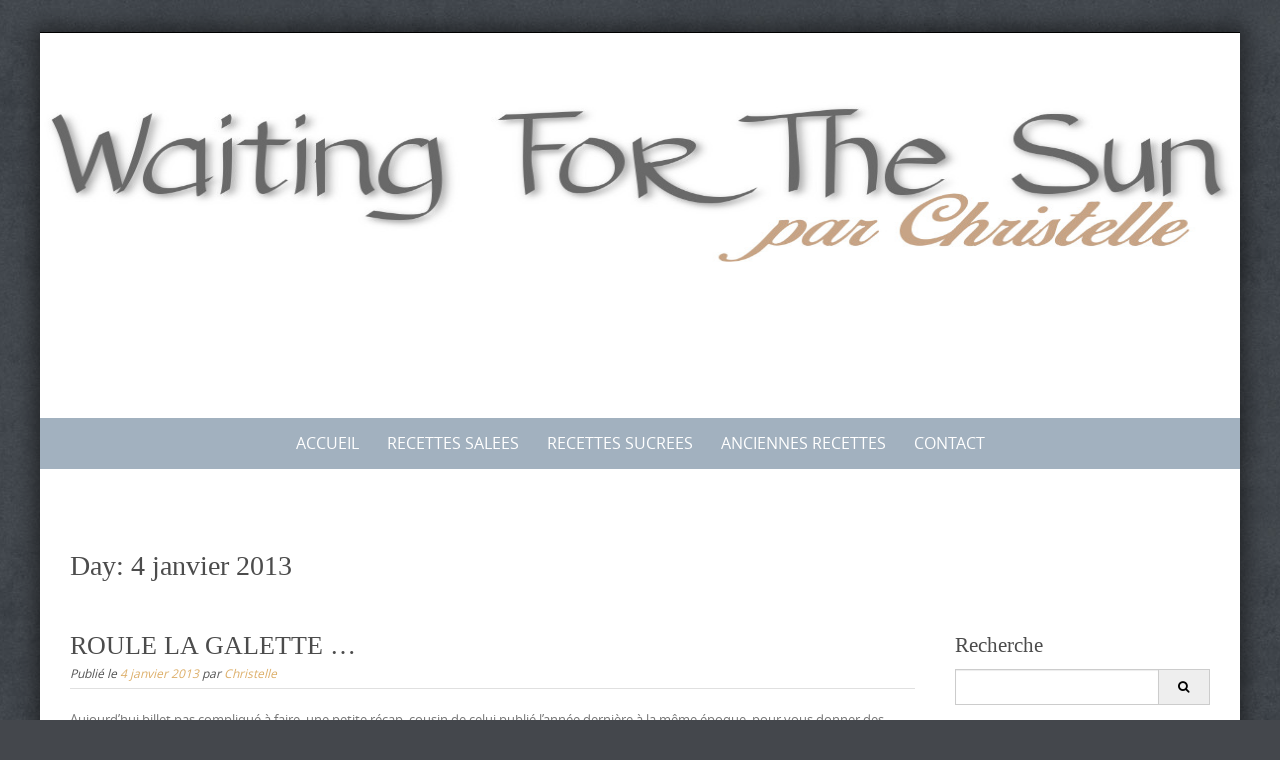

--- FILE ---
content_type: text/html; charset=UTF-8
request_url: https://caladan09.fr/2013/01/04/
body_size: 9105
content:


<!DOCTYPE html>
<html lang="fr-FR">
<head>
	<meta http-equiv="X-UA-Compatible" content="IE=edge" charset="UTF-8">
    <meta charset="UTF-8">
    <meta name="viewport" content="width=device-width, initial-scale=1">
    
    <link rel="profile" href="http://gmpg.org/xfn/11">
    <link rel="pingback" href="https://caladan09.fr/xmlrpc.php">   
    <title>4 janvier 2013 &#8211; Waiting For The sun</title>
<meta name='robots' content='max-image-preview:large' />
	<style>img:is([sizes="auto" i], [sizes^="auto," i]) { contain-intrinsic-size: 3000px 1500px }</style>
	<link rel="alternate" type="application/rss+xml" title="Waiting For The sun &raquo; Flux" href="https://caladan09.fr/feed/" />
<link rel="alternate" type="application/rss+xml" title="Waiting For The sun &raquo; Flux des commentaires" href="https://caladan09.fr/comments/feed/" />
<script type="text/javascript">
/* <![CDATA[ */
window._wpemojiSettings = {"baseUrl":"https:\/\/s.w.org\/images\/core\/emoji\/16.0.1\/72x72\/","ext":".png","svgUrl":"https:\/\/s.w.org\/images\/core\/emoji\/16.0.1\/svg\/","svgExt":".svg","source":{"concatemoji":"https:\/\/caladan09.fr\/wp-includes\/js\/wp-emoji-release.min.js?ver=6.8.3"}};
/*! This file is auto-generated */
!function(s,n){var o,i,e;function c(e){try{var t={supportTests:e,timestamp:(new Date).valueOf()};sessionStorage.setItem(o,JSON.stringify(t))}catch(e){}}function p(e,t,n){e.clearRect(0,0,e.canvas.width,e.canvas.height),e.fillText(t,0,0);var t=new Uint32Array(e.getImageData(0,0,e.canvas.width,e.canvas.height).data),a=(e.clearRect(0,0,e.canvas.width,e.canvas.height),e.fillText(n,0,0),new Uint32Array(e.getImageData(0,0,e.canvas.width,e.canvas.height).data));return t.every(function(e,t){return e===a[t]})}function u(e,t){e.clearRect(0,0,e.canvas.width,e.canvas.height),e.fillText(t,0,0);for(var n=e.getImageData(16,16,1,1),a=0;a<n.data.length;a++)if(0!==n.data[a])return!1;return!0}function f(e,t,n,a){switch(t){case"flag":return n(e,"\ud83c\udff3\ufe0f\u200d\u26a7\ufe0f","\ud83c\udff3\ufe0f\u200b\u26a7\ufe0f")?!1:!n(e,"\ud83c\udde8\ud83c\uddf6","\ud83c\udde8\u200b\ud83c\uddf6")&&!n(e,"\ud83c\udff4\udb40\udc67\udb40\udc62\udb40\udc65\udb40\udc6e\udb40\udc67\udb40\udc7f","\ud83c\udff4\u200b\udb40\udc67\u200b\udb40\udc62\u200b\udb40\udc65\u200b\udb40\udc6e\u200b\udb40\udc67\u200b\udb40\udc7f");case"emoji":return!a(e,"\ud83e\udedf")}return!1}function g(e,t,n,a){var r="undefined"!=typeof WorkerGlobalScope&&self instanceof WorkerGlobalScope?new OffscreenCanvas(300,150):s.createElement("canvas"),o=r.getContext("2d",{willReadFrequently:!0}),i=(o.textBaseline="top",o.font="600 32px Arial",{});return e.forEach(function(e){i[e]=t(o,e,n,a)}),i}function t(e){var t=s.createElement("script");t.src=e,t.defer=!0,s.head.appendChild(t)}"undefined"!=typeof Promise&&(o="wpEmojiSettingsSupports",i=["flag","emoji"],n.supports={everything:!0,everythingExceptFlag:!0},e=new Promise(function(e){s.addEventListener("DOMContentLoaded",e,{once:!0})}),new Promise(function(t){var n=function(){try{var e=JSON.parse(sessionStorage.getItem(o));if("object"==typeof e&&"number"==typeof e.timestamp&&(new Date).valueOf()<e.timestamp+604800&&"object"==typeof e.supportTests)return e.supportTests}catch(e){}return null}();if(!n){if("undefined"!=typeof Worker&&"undefined"!=typeof OffscreenCanvas&&"undefined"!=typeof URL&&URL.createObjectURL&&"undefined"!=typeof Blob)try{var e="postMessage("+g.toString()+"("+[JSON.stringify(i),f.toString(),p.toString(),u.toString()].join(",")+"));",a=new Blob([e],{type:"text/javascript"}),r=new Worker(URL.createObjectURL(a),{name:"wpTestEmojiSupports"});return void(r.onmessage=function(e){c(n=e.data),r.terminate(),t(n)})}catch(e){}c(n=g(i,f,p,u))}t(n)}).then(function(e){for(var t in e)n.supports[t]=e[t],n.supports.everything=n.supports.everything&&n.supports[t],"flag"!==t&&(n.supports.everythingExceptFlag=n.supports.everythingExceptFlag&&n.supports[t]);n.supports.everythingExceptFlag=n.supports.everythingExceptFlag&&!n.supports.flag,n.DOMReady=!1,n.readyCallback=function(){n.DOMReady=!0}}).then(function(){return e}).then(function(){var e;n.supports.everything||(n.readyCallback(),(e=n.source||{}).concatemoji?t(e.concatemoji):e.wpemoji&&e.twemoji&&(t(e.twemoji),t(e.wpemoji)))}))}((window,document),window._wpemojiSettings);
/* ]]> */
</script>
<style id='wp-emoji-styles-inline-css' type='text/css'>

	img.wp-smiley, img.emoji {
		display: inline !important;
		border: none !important;
		box-shadow: none !important;
		height: 1em !important;
		width: 1em !important;
		margin: 0 0.07em !important;
		vertical-align: -0.1em !important;
		background: none !important;
		padding: 0 !important;
	}
</style>
<link rel='stylesheet' id='wp-block-library-css' href='https://caladan09.fr/wp-includes/css/dist/block-library/style.min.css?ver=6.8.3' type='text/css' media='all' />
<style id='classic-theme-styles-inline-css' type='text/css'>
/*! This file is auto-generated */
.wp-block-button__link{color:#fff;background-color:#32373c;border-radius:9999px;box-shadow:none;text-decoration:none;padding:calc(.667em + 2px) calc(1.333em + 2px);font-size:1.125em}.wp-block-file__button{background:#32373c;color:#fff;text-decoration:none}
</style>
<style id='global-styles-inline-css' type='text/css'>
:root{--wp--preset--aspect-ratio--square: 1;--wp--preset--aspect-ratio--4-3: 4/3;--wp--preset--aspect-ratio--3-4: 3/4;--wp--preset--aspect-ratio--3-2: 3/2;--wp--preset--aspect-ratio--2-3: 2/3;--wp--preset--aspect-ratio--16-9: 16/9;--wp--preset--aspect-ratio--9-16: 9/16;--wp--preset--color--black: #000000;--wp--preset--color--cyan-bluish-gray: #abb8c3;--wp--preset--color--white: #ffffff;--wp--preset--color--pale-pink: #f78da7;--wp--preset--color--vivid-red: #cf2e2e;--wp--preset--color--luminous-vivid-orange: #ff6900;--wp--preset--color--luminous-vivid-amber: #fcb900;--wp--preset--color--light-green-cyan: #7bdcb5;--wp--preset--color--vivid-green-cyan: #00d084;--wp--preset--color--pale-cyan-blue: #8ed1fc;--wp--preset--color--vivid-cyan-blue: #0693e3;--wp--preset--color--vivid-purple: #9b51e0;--wp--preset--gradient--vivid-cyan-blue-to-vivid-purple: linear-gradient(135deg,rgba(6,147,227,1) 0%,rgb(155,81,224) 100%);--wp--preset--gradient--light-green-cyan-to-vivid-green-cyan: linear-gradient(135deg,rgb(122,220,180) 0%,rgb(0,208,130) 100%);--wp--preset--gradient--luminous-vivid-amber-to-luminous-vivid-orange: linear-gradient(135deg,rgba(252,185,0,1) 0%,rgba(255,105,0,1) 100%);--wp--preset--gradient--luminous-vivid-orange-to-vivid-red: linear-gradient(135deg,rgba(255,105,0,1) 0%,rgb(207,46,46) 100%);--wp--preset--gradient--very-light-gray-to-cyan-bluish-gray: linear-gradient(135deg,rgb(238,238,238) 0%,rgb(169,184,195) 100%);--wp--preset--gradient--cool-to-warm-spectrum: linear-gradient(135deg,rgb(74,234,220) 0%,rgb(151,120,209) 20%,rgb(207,42,186) 40%,rgb(238,44,130) 60%,rgb(251,105,98) 80%,rgb(254,248,76) 100%);--wp--preset--gradient--blush-light-purple: linear-gradient(135deg,rgb(255,206,236) 0%,rgb(152,150,240) 100%);--wp--preset--gradient--blush-bordeaux: linear-gradient(135deg,rgb(254,205,165) 0%,rgb(254,45,45) 50%,rgb(107,0,62) 100%);--wp--preset--gradient--luminous-dusk: linear-gradient(135deg,rgb(255,203,112) 0%,rgb(199,81,192) 50%,rgb(65,88,208) 100%);--wp--preset--gradient--pale-ocean: linear-gradient(135deg,rgb(255,245,203) 0%,rgb(182,227,212) 50%,rgb(51,167,181) 100%);--wp--preset--gradient--electric-grass: linear-gradient(135deg,rgb(202,248,128) 0%,rgb(113,206,126) 100%);--wp--preset--gradient--midnight: linear-gradient(135deg,rgb(2,3,129) 0%,rgb(40,116,252) 100%);--wp--preset--font-size--small: 13px;--wp--preset--font-size--medium: 20px;--wp--preset--font-size--large: 36px;--wp--preset--font-size--x-large: 42px;--wp--preset--spacing--20: 0.44rem;--wp--preset--spacing--30: 0.67rem;--wp--preset--spacing--40: 1rem;--wp--preset--spacing--50: 1.5rem;--wp--preset--spacing--60: 2.25rem;--wp--preset--spacing--70: 3.38rem;--wp--preset--spacing--80: 5.06rem;--wp--preset--shadow--natural: 6px 6px 9px rgba(0, 0, 0, 0.2);--wp--preset--shadow--deep: 12px 12px 50px rgba(0, 0, 0, 0.4);--wp--preset--shadow--sharp: 6px 6px 0px rgba(0, 0, 0, 0.2);--wp--preset--shadow--outlined: 6px 6px 0px -3px rgba(255, 255, 255, 1), 6px 6px rgba(0, 0, 0, 1);--wp--preset--shadow--crisp: 6px 6px 0px rgba(0, 0, 0, 1);}:where(.is-layout-flex){gap: 0.5em;}:where(.is-layout-grid){gap: 0.5em;}body .is-layout-flex{display: flex;}.is-layout-flex{flex-wrap: wrap;align-items: center;}.is-layout-flex > :is(*, div){margin: 0;}body .is-layout-grid{display: grid;}.is-layout-grid > :is(*, div){margin: 0;}:where(.wp-block-columns.is-layout-flex){gap: 2em;}:where(.wp-block-columns.is-layout-grid){gap: 2em;}:where(.wp-block-post-template.is-layout-flex){gap: 1.25em;}:where(.wp-block-post-template.is-layout-grid){gap: 1.25em;}.has-black-color{color: var(--wp--preset--color--black) !important;}.has-cyan-bluish-gray-color{color: var(--wp--preset--color--cyan-bluish-gray) !important;}.has-white-color{color: var(--wp--preset--color--white) !important;}.has-pale-pink-color{color: var(--wp--preset--color--pale-pink) !important;}.has-vivid-red-color{color: var(--wp--preset--color--vivid-red) !important;}.has-luminous-vivid-orange-color{color: var(--wp--preset--color--luminous-vivid-orange) !important;}.has-luminous-vivid-amber-color{color: var(--wp--preset--color--luminous-vivid-amber) !important;}.has-light-green-cyan-color{color: var(--wp--preset--color--light-green-cyan) !important;}.has-vivid-green-cyan-color{color: var(--wp--preset--color--vivid-green-cyan) !important;}.has-pale-cyan-blue-color{color: var(--wp--preset--color--pale-cyan-blue) !important;}.has-vivid-cyan-blue-color{color: var(--wp--preset--color--vivid-cyan-blue) !important;}.has-vivid-purple-color{color: var(--wp--preset--color--vivid-purple) !important;}.has-black-background-color{background-color: var(--wp--preset--color--black) !important;}.has-cyan-bluish-gray-background-color{background-color: var(--wp--preset--color--cyan-bluish-gray) !important;}.has-white-background-color{background-color: var(--wp--preset--color--white) !important;}.has-pale-pink-background-color{background-color: var(--wp--preset--color--pale-pink) !important;}.has-vivid-red-background-color{background-color: var(--wp--preset--color--vivid-red) !important;}.has-luminous-vivid-orange-background-color{background-color: var(--wp--preset--color--luminous-vivid-orange) !important;}.has-luminous-vivid-amber-background-color{background-color: var(--wp--preset--color--luminous-vivid-amber) !important;}.has-light-green-cyan-background-color{background-color: var(--wp--preset--color--light-green-cyan) !important;}.has-vivid-green-cyan-background-color{background-color: var(--wp--preset--color--vivid-green-cyan) !important;}.has-pale-cyan-blue-background-color{background-color: var(--wp--preset--color--pale-cyan-blue) !important;}.has-vivid-cyan-blue-background-color{background-color: var(--wp--preset--color--vivid-cyan-blue) !important;}.has-vivid-purple-background-color{background-color: var(--wp--preset--color--vivid-purple) !important;}.has-black-border-color{border-color: var(--wp--preset--color--black) !important;}.has-cyan-bluish-gray-border-color{border-color: var(--wp--preset--color--cyan-bluish-gray) !important;}.has-white-border-color{border-color: var(--wp--preset--color--white) !important;}.has-pale-pink-border-color{border-color: var(--wp--preset--color--pale-pink) !important;}.has-vivid-red-border-color{border-color: var(--wp--preset--color--vivid-red) !important;}.has-luminous-vivid-orange-border-color{border-color: var(--wp--preset--color--luminous-vivid-orange) !important;}.has-luminous-vivid-amber-border-color{border-color: var(--wp--preset--color--luminous-vivid-amber) !important;}.has-light-green-cyan-border-color{border-color: var(--wp--preset--color--light-green-cyan) !important;}.has-vivid-green-cyan-border-color{border-color: var(--wp--preset--color--vivid-green-cyan) !important;}.has-pale-cyan-blue-border-color{border-color: var(--wp--preset--color--pale-cyan-blue) !important;}.has-vivid-cyan-blue-border-color{border-color: var(--wp--preset--color--vivid-cyan-blue) !important;}.has-vivid-purple-border-color{border-color: var(--wp--preset--color--vivid-purple) !important;}.has-vivid-cyan-blue-to-vivid-purple-gradient-background{background: var(--wp--preset--gradient--vivid-cyan-blue-to-vivid-purple) !important;}.has-light-green-cyan-to-vivid-green-cyan-gradient-background{background: var(--wp--preset--gradient--light-green-cyan-to-vivid-green-cyan) !important;}.has-luminous-vivid-amber-to-luminous-vivid-orange-gradient-background{background: var(--wp--preset--gradient--luminous-vivid-amber-to-luminous-vivid-orange) !important;}.has-luminous-vivid-orange-to-vivid-red-gradient-background{background: var(--wp--preset--gradient--luminous-vivid-orange-to-vivid-red) !important;}.has-very-light-gray-to-cyan-bluish-gray-gradient-background{background: var(--wp--preset--gradient--very-light-gray-to-cyan-bluish-gray) !important;}.has-cool-to-warm-spectrum-gradient-background{background: var(--wp--preset--gradient--cool-to-warm-spectrum) !important;}.has-blush-light-purple-gradient-background{background: var(--wp--preset--gradient--blush-light-purple) !important;}.has-blush-bordeaux-gradient-background{background: var(--wp--preset--gradient--blush-bordeaux) !important;}.has-luminous-dusk-gradient-background{background: var(--wp--preset--gradient--luminous-dusk) !important;}.has-pale-ocean-gradient-background{background: var(--wp--preset--gradient--pale-ocean) !important;}.has-electric-grass-gradient-background{background: var(--wp--preset--gradient--electric-grass) !important;}.has-midnight-gradient-background{background: var(--wp--preset--gradient--midnight) !important;}.has-small-font-size{font-size: var(--wp--preset--font-size--small) !important;}.has-medium-font-size{font-size: var(--wp--preset--font-size--medium) !important;}.has-large-font-size{font-size: var(--wp--preset--font-size--large) !important;}.has-x-large-font-size{font-size: var(--wp--preset--font-size--x-large) !important;}
:where(.wp-block-post-template.is-layout-flex){gap: 1.25em;}:where(.wp-block-post-template.is-layout-grid){gap: 1.25em;}
:where(.wp-block-columns.is-layout-flex){gap: 2em;}:where(.wp-block-columns.is-layout-grid){gap: 2em;}
:root :where(.wp-block-pullquote){font-size: 1.5em;line-height: 1.6;}
</style>
<link rel='stylesheet' id='titan-adminbar-styles-css' href='https://caladan09.fr/wp-content/plugins/anti-spam/assets/css/admin-bar.css?ver=7.3.5' type='text/css' media='all' />
<link rel='stylesheet' id='hupso_css-css' href='https://caladan09.fr/wp-content/plugins/hupso-share-buttons-for-twitter-facebook-google/style.css?ver=6.8.3' type='text/css' media='all' />
<link rel='stylesheet' id='puresimple-responsive-css' href='https://caladan09.fr/wp-content/themes/pure-simple/css/responsive.min.css?ver=3.1.1' type='text/css' media='all' />
<link rel='stylesheet' id='puresimple-fontawesome-css' href='https://caladan09.fr/wp-content/themes/pure-simple/css/font-awesome.min.css?ver=4.2.0' type='text/css' media='all' />
<link rel='stylesheet' id='puresimple-opensans-css' href='https://caladan09.fr/wp-content/themes/pure-simple/css/font-opensans.css?ver=1.0.2' type='text/css' media='all' />
<link rel='stylesheet' id='puresimple-style-css' href='https://caladan09.fr/wp-content/themes/pure-simple/style.css?ver=6.8.3' type='text/css' media='all' />
<link rel='stylesheet' id='newsletter-css' href='https://caladan09.fr/wp-content/plugins/newsletter/style.css?ver=8.0.6' type='text/css' media='all' />
<script type="text/javascript" src="https://caladan09.fr/wp-includes/js/jquery/jquery.min.js?ver=3.7.1" id="jquery-core-js"></script>
<script type="text/javascript" src="https://caladan09.fr/wp-includes/js/jquery/jquery-migrate.min.js?ver=3.4.1" id="jquery-migrate-js"></script>
<link rel="https://api.w.org/" href="https://caladan09.fr/wp-json/" /><link rel="EditURI" type="application/rsd+xml" title="RSD" href="https://caladan09.fr/xmlrpc.php?rsd" />
<meta name="generator" content="WordPress 6.8.3" />
<link rel="apple-touch-icon" sizes="57x57" href="/wp-content/uploads/fbrfg/apple-touch-icon-57x57.png">
<link rel="apple-touch-icon" sizes="60x60" href="/wp-content/uploads/fbrfg/apple-touch-icon-60x60.png">
<link rel="apple-touch-icon" sizes="72x72" href="/wp-content/uploads/fbrfg/apple-touch-icon-72x72.png">
<link rel="apple-touch-icon" sizes="76x76" href="/wp-content/uploads/fbrfg/apple-touch-icon-76x76.png">
<link rel="apple-touch-icon" sizes="114x114" href="/wp-content/uploads/fbrfg/apple-touch-icon-114x114.png">
<link rel="apple-touch-icon" sizes="120x120" href="/wp-content/uploads/fbrfg/apple-touch-icon-120x120.png">
<link rel="apple-touch-icon" sizes="144x144" href="/wp-content/uploads/fbrfg/apple-touch-icon-144x144.png">
<link rel="apple-touch-icon" sizes="152x152" href="/wp-content/uploads/fbrfg/apple-touch-icon-152x152.png">
<link rel="apple-touch-icon" sizes="180x180" href="/wp-content/uploads/fbrfg/apple-touch-icon-180x180.png">
<link rel="icon" type="image/png" href="/wp-content/uploads/fbrfg/favicon-32x32.png" sizes="32x32">
<link rel="icon" type="image/png" href="/wp-content/uploads/fbrfg/android-chrome-192x192.png" sizes="192x192">
<link rel="icon" type="image/png" href="/wp-content/uploads/fbrfg/favicon-96x96.png" sizes="96x96">
<link rel="icon" type="image/png" href="/wp-content/uploads/fbrfg/favicon-16x16.png" sizes="16x16">
<link rel="manifest" href="/wp-content/uploads/fbrfg/manifest.json">
<link rel="shortcut icon" href="/wp-content/uploads/fbrfg/favicon.ico">
<meta name="msapplication-TileColor" content="#da532c">
<meta name="msapplication-TileImage" content="/wp-content/uploads/fbrfg/mstile-144x144.png">
<meta name="msapplication-config" content="/wp-content/uploads/fbrfg/browserconfig.xml">
<meta name="theme-color" content="#ffffff"><style type="text/css">
html {font-size: 100%;}a, a:visited {color:#ddaf6a;}a:focus, a:hover {color:#767676;}.more-link a {background-color: #789993;	color: #ffffff;}.more-link a:hover {background-color: #ddc794; color: #ffffff;}#footer-menu a {color: #b2b2b2;}#footer-menu a:hover {color: #767676;}#bottom-wrapper a,#bottom-wrapper .tagcloud a {color: #ffffff;}#bottom-wrapper a:hover {color: #cadad7;}#bottom-wrapper .tagcloud a {border-color: #cadad7;}#socialbar .socialicon {background-color: #42474d;}#socialbar a {color: #767676;}#socialbar a:hover {color: #9c9c9c;}.entry-title {font-size: 1.625rem;}.widget-title {font-size: 1.313rem;}#content {font-size: 0.813rem;}#bottom-wrapper {font-size: 0.75rem;}.site-tagline:before {background-color: #b9b9b9;}#cta {background-color:#ffffff;}h1 {font-size: 1.75rem;}h2 {font-size: 1.625rem;}h3 {font-size: 1.438rem;}h4 {font-size: 1.125rem;}h5 {font-size: 1rem;}h6 {font-size: 0.875rem;}#cta-heading {color:#4c4c4c;}.entry-title, .entry-title a {color:#4c4c4c;}.widget-title {color:#4c4c4c;}#bottom-wrapper .widget-title {color:#cadad7;}#footer-heading {color:#767676;}#bottom-wrapper {background-color:#566965;}.menu-toggle {background-color: ; color: ;} .site-navigation.toggled-on a {background: ; color:;}

@media screen and (min-width: 783px) {.site-navigation ul {font-size: 1rem;}.primary-navigation li li > a {font-size: 0.813rem;}.primary-navigation li li > a {color:#b6b6b6; border-color:#363535;}.primary-navigation li a,.site-navigation a:hover,.site-navigation .current-menu-item > a,.site-navigation .current-menu-item > a,.site-navigation .current-menu-ancestor > a {color:#ffffff;}.primary-navigation ul ul,.primary-navigation li a:hover,.primary-navigation li li:hover > a,.primary-navigation li li.focus > a,.primary-navigation ul ul a:hover,.primary-navigation ul ul li.focus > a {background-color:#080d07;}.site-navigation .current-menu-item > a,
.site-navigation .current-menu-ancestor > a {background-color: #080d07;}	.home.current-menu-item a {background: none;}}
</style>
<style type="text/css" id="custom-background-css">
body.custom-background { background-image: url("https://caladan09.fr/wp-content/themes/pure-simple/images/page-bg.jpg"); background-position: center top; background-size: auto; background-repeat: repeat; background-attachment: scroll; }
</style>
	</head>
    
<body class="archive date custom-background wp-theme-pure-simple">
<!-- add move to top feture -->

<div id="page" class="boxsmall hfeed site">
	<a class="skip-link screen-reader-text" href="#content">Skip to content</a>

    
<div id="masthead" class="header-box" style="background-color: #ffffff;">
	<div class="header-bg" style=" background-image: url();">
							
		<div class="header-inner"  style="padding: 2rem 0 2rem 0;">
			            
            	<div class="logo fade-logo">
					<a href="https://caladan09.fr/" title="Waiting For The sun " rel="home"><img src="http://caladan09.fr/wp-content/uploads/2015/05/logo6.jpg" alt="Waiting For The sun"></a>						        
				</div>
					
												
		</div>								
	</div>
</div> 
	
    
<div class="navigation clearfix" style="background-color: #a2b1bf;">
  	<div class="container">
      	<div class="row">
          <div class="col-md-12">
             <div id="navbar" class="navbar">
				<nav id="primary-navigation" class="site-navigation primary-navigation" role="navigation">
				<div class="toggle-container visible-xs visible-sm hidden-md hidden-lg" style="background-color: #a2b1bf;">
                <button class="menu-toggle">Menu</button></div>
               
				<a class="screen-reader-text skip-link" href="#content">Skip to content</a>
             	<ul id="menu-menue-general" class="nav-menu"><li id="menu-item-4700" class="menu-item menu-item-type-custom menu-item-object-custom menu-item-home menu-item-4700"><a href="https://caladan09.fr/">ACCUEIL</a></li>
<li id="menu-item-6068" class="menu-item menu-item-type-post_type menu-item-object-page menu-item-6068"><a target="_blank" href="https://caladan09.fr/classement-recettes-salees/">RECETTES SALEES</a></li>
<li id="menu-item-6287" class="menu-item menu-item-type-post_type menu-item-object-page menu-item-6287"><a target="_blank" href="https://caladan09.fr/classement-recettes-sucrees/">RECETTES SUCREES</a></li>
<li id="menu-item-6405" class="menu-item menu-item-type-post_type menu-item-object-page menu-item-6405"><a target="_blank" href="https://caladan09.fr/anciennes-recettes-2/">ANCIENNES RECETTES</a></li>
<li id="menu-item-4738" class="menu-item menu-item-type-post_type menu-item-object-page menu-item-4738"><a target="_blank" href="https://caladan09.fr/contact/">CONTACT</a></li>
</ul>         
			</nav>
			</div>
            
			</div>
		</div>      
	</div>
</div><!-- .navigation -->
    



    

	<div id="primary" class="content-area">
		<div id="content" class="site-content" style="background-color: #ffffff; color:#767676;" role="main">
<div class="container">
    <div class="row">
        <div class="col-md-12">

        <header class="page-header">
            <h1 class="page-title">
                Day: <span>4 janvier 2013</span>            </h1>
                    </header><!-- .page-header -->

        </div>
    </div>
</div>
              
<div class="container"><div class="row"><div class="col-md-9">
<article id="post-2855" class="post-2855 post type-post status-publish format-standard hentry category-recapitulatif tag-epiphanie tag-galette-des-rois">
 


         <header class="entry-header">
            <h1 class="entry-title"><a href="https://caladan09.fr/2013/01/04/roule-la-galette/" rel="bookmark">ROULE LA GALETTE &#8230;</a></h1>                                        <div class="entry-meta">
              <span class="posted-on">Publié le <a href="https://caladan09.fr/2013/01/04/roule-la-galette/" rel="bookmark"><time class="entry-date published" datetime="2013-01-04T16:14:41+01:00">4 janvier 2013</time></a></span><span class="byline"> par <span class="author vcard"><a class="url fn n" href="https://caladan09.fr/author/christelle/">Christelle</a></span></span>            </div> 
          </header> 
          <div class="entry-content">
          
            <p>Aujourd&rsquo;hui billet pas compliqué à faire, une petite récap, cousin de celui publié l&rsquo;année dernière à la même époque, pour vous donner des idées de galettes, à réaliser de vos petites mains pour l&rsquo;Épiphanie.  Je suis née dans le Sud Ouest, les galettes pour moi, les vrais sont sans conteste possible les briochées, parfumées à [&hellip;]</p>
                      </div>  
        
          <footer class="entry-footer">
                      </footer>  

 
</article>
<!-- #post-## -->        </div><div id="secondary" class="col-md-3 widget-area" role="complementary"><aside id="right-sidebar" class="widget-area" role="complementary"><div id="search-8" class="widget widget_search"><h3 class="widget-title">Recherche</h3>

<form role="search" method="get" class="search-form" action="https://caladan09.fr/">
<span class="screen-reader-text">Search for:</span>
<div class="input-group">
      <input type="text" class="form-control" value="" name="s">
      <span class="input-group-btn">
        <button class="btn btn-grey" type="submit" value="Search"><i class="fa fa-search"></i></button>
      </span>
    </div><!-- /input-group -->
</form>    </div><div id="newsletterwidget-4" class="widget widget_newsletterwidget"><h3 class="widget-title">Newsletter</h3><div class="tnp tnp-subscription ">
<form method="post" action="https://caladan09.fr/?na=s">

<input type="hidden" name="nr" value="widget"><input type="hidden" name="nlang" value=""><div class="tnp-field tnp-field-firstname"><label for="tnp-1">Nom</label>
<input class="tnp-name" type="text" name="nn" id="tnp-1" value=""></div>
<div class="tnp-field tnp-field-email"><label for="tnp-2">Email</label>
<input class="tnp-email" type="email" name="ne" id="tnp-2" value="" required></div>
<div class="tnp-field tnp-privacy-field"><label><input type="checkbox" name="ny" required class="tnp-privacy"> J&#039;accepte les règles de ce site</label></div><div class="tnp-field tnp-field-button"><input class="tnp-submit" type="submit" value="Inscription" >
</div>
</form>
</div>
</div><div id="categories-8" class="widget widget_categories"><h3 class="widget-title">Catégories</h3><form action="https://caladan09.fr" method="get"><label class="screen-reader-text" for="cat">Catégories</label><select  name='cat' id='cat' class='postform'>
	<option value='-1'>Sélectionner une catégorie</option>
	<option class="level-0" value="10">Biscuits</option>
	<option class="level-0" value="2">Brioches, pains, viennoiseries</option>
	<option class="level-0" value="11">Chocolat</option>
	<option class="level-0" value="12">Confitures</option>
	<option class="level-0" value="13">Desserts</option>
	<option class="level-0" value="14">Entrées</option>
	<option class="level-0" value="15">Fruits</option>
	<option class="level-0" value="16">Gâteau salé, cakes</option>
	<option class="level-0" value="17">Gratins</option>
	<option class="level-0" value="18">Légumes</option>
	<option class="level-0" value="1">Non classé</option>
	<option class="level-0" value="19">pâtes</option>
	<option class="level-0" value="343">pécan</option>
	<option class="level-0" value="20">Plat</option>
	<option class="level-0" value="21">poisson</option>
	<option class="level-0" value="3">Récap</option>
	<option class="level-0" value="22">Salades</option>
	<option class="level-0" value="4">salé</option>
	<option class="level-0" value="5">Soupe froide</option>
	<option class="level-0" value="6">Sucré</option>
	<option class="level-0" value="7">tarte, quiche</option>
	<option class="level-0" value="9">Viandes</option>
</select>
</form><script type="text/javascript">
/* <![CDATA[ */

(function() {
	var dropdown = document.getElementById( "cat" );
	function onCatChange() {
		if ( dropdown.options[ dropdown.selectedIndex ].value > 0 ) {
			dropdown.parentNode.submit();
		}
	}
	dropdown.onchange = onCatChange;
})();

/* ]]> */
</script>
</div><div id="block-9" class="widget widget_block">
<h2 class="wp-block-heading has-medium-font-size" style="font-style:normal;font-weight:400;text-transform:capitalize">Recettes par thèmes</h2>
</div><div id="block-10" class="widget widget_block">
<ul class="wp-block-list">
<li><a rel="noreferrer noopener" href="https://caladan09.fr/wp-admin/post.php?post=6857&amp;action=edit" target="_blank">Noël</a></li>



<li><a href="https://caladan09.fr/italie/" target="_blank" rel="noreferrer noopener">Italie</a></li>



<li><a href="https://caladan09.fr/vegetarien/" target="_blank" rel="noreferrer noopener">Végétarien</a></li>
</ul>
</div>
		<div id="recent-posts-9" class="widget widget_recent_entries">
		<h3 class="widget-title">Articles récents</h3>
		<ul>
											<li>
					<a href="https://caladan09.fr/2026/01/17/croustillants-aux-oeufs/">Croustillants aux œufs</a>
											<span class="post-date">17 janvier 2026</span>
									</li>
											<li>
					<a href="https://caladan09.fr/2025/12/20/le-pain-depices-demma-sans-lait-sans-oeuf/">Le pain d&rsquo;épices d&rsquo;Emma (sans lait, sans œuf)</a>
											<span class="post-date">20 décembre 2025</span>
									</li>
											<li>
					<a href="https://caladan09.fr/2025/12/01/tourte-aux-myrtilles/">Tourte aux myrtilles</a>
											<span class="post-date">1 décembre 2025</span>
									</li>
											<li>
					<a href="https://caladan09.fr/2025/11/24/cuajada-de-yaourt/">Cuajada de yaourt</a>
											<span class="post-date">24 novembre 2025</span>
									</li>
											<li>
					<a href="https://caladan09.fr/2025/11/17/croques-a-la-poele/">Croques à la poêle</a>
											<span class="post-date">17 novembre 2025</span>
									</li>
											<li>
					<a href="https://caladan09.fr/2025/11/09/choco-suisses-fondant-aux-ecorces-doranges/">Choco-suisses fondant aux écorces d&rsquo;oranges</a>
											<span class="post-date">9 novembre 2025</span>
									</li>
					</ul>

		</div><div id="calendar-7" class="widget widget_calendar"><div id="calendar_wrap" class="calendar_wrap"><table id="wp-calendar" class="wp-calendar-table">
	<caption>janvier 2013</caption>
	<thead>
	<tr>
		<th scope="col" aria-label="lundi">L</th>
		<th scope="col" aria-label="mardi">M</th>
		<th scope="col" aria-label="mercredi">M</th>
		<th scope="col" aria-label="jeudi">J</th>
		<th scope="col" aria-label="vendredi">V</th>
		<th scope="col" aria-label="samedi">S</th>
		<th scope="col" aria-label="dimanche">D</th>
	</tr>
	</thead>
	<tbody>
	<tr>
		<td colspan="1" class="pad">&nbsp;</td><td>1</td><td><a href="https://caladan09.fr/2013/01/02/" aria-label="Publications publiées sur 2 January 2013">2</a></td><td>3</td><td><a href="https://caladan09.fr/2013/01/04/" aria-label="Publications publiées sur 4 January 2013">4</a></td><td>5</td><td>6</td>
	</tr>
	<tr>
		<td>7</td><td>8</td><td>9</td><td>10</td><td>11</td><td>12</td><td>13</td>
	</tr>
	<tr>
		<td>14</td><td>15</td><td>16</td><td>17</td><td>18</td><td><a href="https://caladan09.fr/2013/01/19/" aria-label="Publications publiées sur 19 January 2013">19</a></td><td>20</td>
	</tr>
	<tr>
		<td>21</td><td><a href="https://caladan09.fr/2013/01/22/" aria-label="Publications publiées sur 22 January 2013">22</a></td><td>23</td><td>24</td><td>25</td><td>26</td><td>27</td>
	</tr>
	<tr>
		<td>28</td><td>29</td><td>30</td><td>31</td>
		<td class="pad" colspan="3">&nbsp;</td>
	</tr>
	</tbody>
	</table><nav aria-label="Mois précédents et suivants" class="wp-calendar-nav">
		<span class="wp-calendar-nav-prev"><a href="https://caladan09.fr/2012/12/">&laquo; Déc</a></span>
		<span class="pad">&nbsp;</span>
		<span class="wp-calendar-nav-next"><a href="https://caladan09.fr/2013/02/">Fév &raquo;</a></span>
	</nav></div></div><div id="nav_menu-9" class="widget widget_nav_menu"><h3 class="widget-title">LIENS</h3><div class="menu-mes-blogs-coups-de-coeur-container"><ul id="menu-mes-blogs-coups-de-coeur" class="menu"><li id="menu-item-4849" class="menu-item menu-item-type-post_type menu-item-object-page menu-item-4849"><a href="https://caladan09.fr/blogs-amis/">MES BLOGS COUPS DE CŒUR</a></li>
</ul></div></div></aside></div></div></div>


    </div><!-- #content -->
</div><!-- #primary -->


<div id="bottom-wrapper" style="color:#cadad7;">
    <aside class="widget-area" role="complementary" id="puresimple-bottom-section" >
    <div class="container">
        <div class="row">

			                <div id="bottom1" class="col-md-6" role="complementary">
                    <div id="nav_menu-7" class="widget widget_nav_menu"><h3 class="widget-title">LIENS</h3><div class="menu-mes-blogs-coups-de-coeur-container"><ul id="menu-mes-blogs-coups-de-coeur-1" class="menu"><li class="menu-item menu-item-type-post_type menu-item-object-page menu-item-4849"><a href="https://caladan09.fr/blogs-amis/">MES BLOGS COUPS DE CŒUR</a></li>
</ul></div></div>                </div><!-- #top1 -->
                        
                  
                <div id="bottom2" class="col-md-6" role="complementary">
                    <div id="nav_menu-8" class="widget widget_nav_menu"><h3 class="widget-title">RÉFÉRENCEMENT</h3><div class="menu-sphere-container"><ul id="menu-sphere" class="menu"><li id="menu-item-4972" class="menu-item menu-item-type-custom menu-item-object-custom menu-item-4972"><a target="_blank" href="http://www.cuisinosphere.com/">Cuisinosphère</a></li>
<li id="menu-item-4973" class="menu-item menu-item-type-custom menu-item-object-custom menu-item-4973"><a target="_blank" href="http://www.ptitchef.com/">Ptitchef</a></li>
<li id="menu-item-4974" class="menu-item menu-item-type-custom menu-item-object-custom menu-item-4974"><a target="_blank" href="http://blog-cuisine.marmiton.org/">Marmiton</a></li>
<li id="menu-item-4976" class="menu-item menu-item-type-custom menu-item-object-custom menu-item-4976"><a target="_blank" href="http://blogotheque.gourmandenise.fr/">Blogothèque</a></li>
<li id="menu-item-4977" class="menu-item menu-item-type-custom menu-item-object-custom menu-item-4977"><a target="_blank" href="https://www.pinterest.fr/#top">Pinterest</a></li>
</ul></div></div>                </div><!-- #top2 -->          
                        
                        
                        
        </div>
    </div>
</aside>
</div>

    <footer id="site-footer" style="background-color:#000000; color:#767676;" role="contentinfo">
    
                
        
        <div id="social-wrapper">
            
	<div id="socialbar">
		<div id="social-icons"></div>	
       
	</div>
        </div>
        

        
        <nav id="footer-nav" role="navigation">
			<ul id="footer-menu" class="menu"><li id="menu-item-4847" class="menu-item menu-item-type-post_type menu-item-object-page menu-item-4847"><a href="https://caladan09.fr/about/">À PROPOS DE CE BLOG</a></li>
</ul>        </nav>
            Copyright &copy; 
            2026 Christelle DL.&nbsp;All rights reserved.            
    </footer>
    
</div><!-- #page -->

<script type="speculationrules">
{"prefetch":[{"source":"document","where":{"and":[{"href_matches":"\/*"},{"not":{"href_matches":["\/wp-*.php","\/wp-admin\/*","\/wp-content\/uploads\/*","\/wp-content\/*","\/wp-content\/plugins\/*","\/wp-content\/themes\/pure-simple\/*","\/*\\?(.+)"]}},{"not":{"selector_matches":"a[rel~=\"nofollow\"]"}},{"not":{"selector_matches":".no-prefetch, .no-prefetch a"}}]},"eagerness":"conservative"}]}
</script>
<script type="text/javascript" src="https://caladan09.fr/wp-content/themes/pure-simple/js/global.min.js?ver=20141001" id="puresimple-global-js"></script>
<script type="text/javascript" src="https://caladan09.fr/wp-content/themes/pure-simple/js/puresimple-extras.js?ver=20150918" id="puresimple-extras-js"></script>

</body>
</html>
